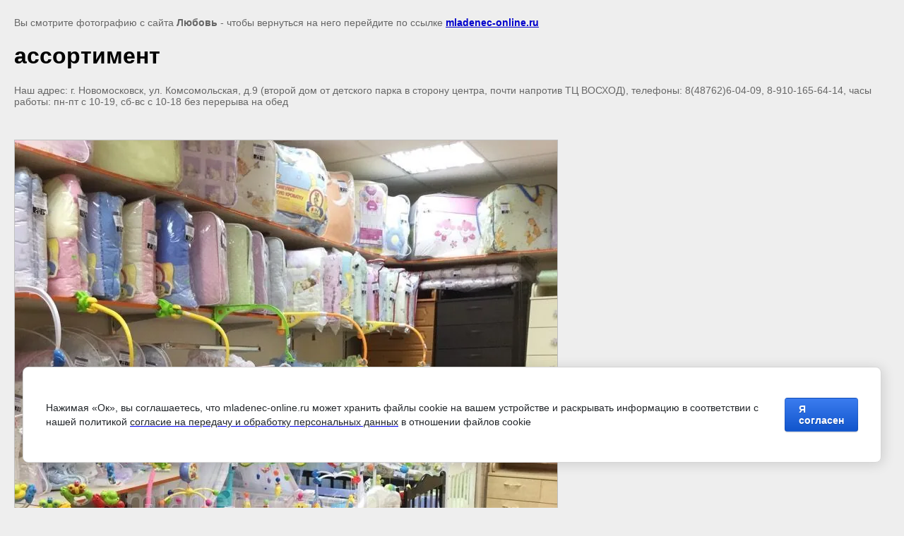

--- FILE ---
content_type: text/html; charset=utf-8
request_url: https://mladenec-online.ru/fotogalereya/image/image-4
body_size: 2874
content:
<!doctype html>
<html lang="ru">
<head>
	<meta name="yandex-verification" content="59ce5c2f59188fef" />
<meta name="yandex-verification" content="59ce5c2f59188fef" />
<meta name="google-site-verification" content="RTL89Q5JW-47go_uBu69tzVFCYN88WUK1x4fCRcdcPw" />
<link rel='stylesheet' type='text/css' href='/shared/highslide-4.1.13/highslide.min.css'/>
<script  src='/shared/highslide-4.1.13/highslide-full.packed.js'></script>
<script >
hs.graphicsDir = '/shared/highslide-4.1.13/graphics/';
hs.outlineType = null;
hs.showCredits = false;
hs.lang={cssDirection:'ltr',loadingText:'Загрузка...',loadingTitle:'Кликните чтобы отменить',focusTitle:'Нажмите чтобы перенести вперёд',fullExpandTitle:'Увеличить',fullExpandText:'Полноэкранный',previousText:'Предыдущий',previousTitle:'Назад (стрелка влево)',nextText:'Далее',nextTitle:'Далее (стрелка вправо)',moveTitle:'Передвинуть',moveText:'Передвинуть',closeText:'Закрыть',closeTitle:'Закрыть (Esc)',resizeTitle:'Восстановить размер',playText:'Слайд-шоу',playTitle:'Слайд-шоу (пробел)',pauseText:'Пауза',pauseTitle:'Приостановить слайд-шоу (пробел)',number:'Изображение %1/%2',restoreTitle:'Нажмите чтобы посмотреть картинку, используйте мышь для перетаскивания. Используйте клавиши вперёд и назад'};</script>

            <!-- 46b9544ffa2e5e73c3c971fe2ede35a5 -->
            <script src='/shared/s3/js/lang/ru.js'></script>
            <script src='/shared/s3/js/common.min.js'></script>
        <link rel='stylesheet' type='text/css' href='/shared/s3/css/calendar.css' />
<!--s3_require-->
<link rel="stylesheet" href="/g/basestyle/1.0.1/cookie.message/cookie.message.css" type="text/css"/>
<link rel="stylesheet" href="/g/s3/lp/lpc.v4/css/styles.css" type="text/css"/>
<link rel="stylesheet" href="/g/s3/lp/cookie.message/__landing_page_content_global.css" type="text/css"/>
<link rel="stylesheet" href="/g/s3/lp/cookie.message/colors_lpc.css" type="text/css"/>
<link rel="stylesheet" href="/g/basestyle/1.0.1/cookie.message/cookie.message.blue.css" type="text/css"/>
<script  src="/g/basestyle/1.0.1/cookie.message/cookie.message.js" async></script>
<!--/s3_require-->

	<title>ассортимент | Фотогалерея - МЛАДЕНЕЦ.RU</title>
<!-- assets.top -->
<script src="/g/libs/nocopy/1.0.0/nocopy.for.all.js" ></script>
<!-- /assets.top -->

	<meta name="description" content="ассортимент | Фотогалерея - МЛАДЕНЕЦ.RU">
	<meta name="keywords" content="ассортимент | Фотогалерея - МЛАДЕНЕЦ.RU">
	<meta name="robots" content="all"/>
	<meta name="revisit-after" content="31 days">
	<meta http-equiv="Content-Type" content="text/html; charset=UTF-8">
	<meta name="viewport" content="width=device-width, initial-scale=1.0, maximum-scale=1.0, user-scalable=no">
	
		<style>
			body {
				background-color: #eee;
				color: #000;
			}
			body, td, div {
				font-size: 14px;
				font-family: arial;
			}
			p {
				color: #666;
			}
			body {
				padding: 10px 20px;
			}
			a.back {
				font-weight: bold;
				color: #0000cc;
				text-decoration: underline;
			}
			img {
				border: 1px solid #c0c0c0;
				max-width: 100%;
				width: auto;
				height: auto;
			}
			h1 {
				font-size: 32px;
			}
		</style>
	
</head>

<body>

<p>Вы смотрите фотографию с сайта <strong>Любовь</strong> - чтобы вернуться на него перейдите по ссылке <a class="back" href="javascript:history.go(-1)">mladenec-online.ru</a></p>

<h1>ассортимент</h1>

	<div><p>Наш адрес: г. Новомосковск, ул. Комсомольская, д.9 (второй дом от детского парка в сторону центра, почти напротив ТЦ ВОСХОД), телефоны: 8(48762)6-04-09, 8-910-165-64-14, часы работы: пн-пт с 10-19, сб-вс с 10-18 без перерыва на обед</p></div>
	<br/>
	<br clear=all/>

<img src="/d/image_42.jpg" width="768" height="1024"
	 alt="ассортимент"/>

<br/><br/>

&copy; <a class="back" href="https://mladenec-online.ru/">Любовь</a>
<br/><br/>


<!-- assets.bottom -->
<!-- </noscript></script></style> -->
<script src="/my/s3/js/site.min.js?1768462484" ></script>
<script src="https://cp.onicon.ru/loader/56ce9321286688d4488b456b.js" data-auto async></script>
<script >/*<![CDATA[*/
var megacounter_key="bbe386179ea117517712c8b3b95503f4";
(function(d){
    var s = d.createElement("script");
    s.src = "//counter.megagroup.ru/loader.js?"+new Date().getTime();
    s.async = true;
    d.getElementsByTagName("head")[0].appendChild(s);
})(document);
/*]]>*/</script>
	
		
		
				<!--noindex-->
		<div id="s3-cookie-message" class="s3-cookie-message-wrap">
			<div class="s3-cookie-message">
				<div class="s3-cookie-message__text">
					<p><span style="background-color:rgb(255,255,255);color:rgb(33,37,41);font-size:14px;">Нажимая «Ок», вы соглашаетесь, что mladenec-online.ru может хранить файлы cookie на вашем устройстве и раскрывать информацию в соответствии с нашей политикой </span><a href="/polzovatelskoe-soglashenie"><span style="background-color:rgb(255,255,255);color:rgb(33,37,41);font-size:14px;">согласие на передачу и обработку персональных данных</span></a><span style="background-color:rgb(255,255,255);color:rgb(33,37,41);font-size:14px;"> в ​​отношении файлов cookie</span></p>
				</div>
				<div class="s3-cookie-message__btn">
					<div id="s3-cookie-message__btn" class="g-button">
						Я согласен
					</div>
				</div>
			</div>
		</div>
		<!--/noindex-->
	
	
<script >/*<![CDATA[*/
$ite.start({"sid":1172317,"vid":1177667,"aid":1400704,"stid":4,"cp":21,"active":true,"domain":"mladenec-online.ru","lang":"ru","trusted":false,"debug":false,"captcha":3,"onetap":[{"provider":"vkontakte","provider_id":"51977817","code_verifier":"lgJMMMjT3TD2MZUhMZ0wYjME5TZjjjNiMTj3YiMNzhm"}]});
/*]]>*/</script>
<!-- /assets.bottom -->
</body>
</html>

--- FILE ---
content_type: text/javascript
request_url: https://counter.megagroup.ru/bbe386179ea117517712c8b3b95503f4.js?r=&s=1280*720*24&u=https%3A%2F%2Fmladenec-online.ru%2Ffotogalereya%2Fimage%2Fimage-4&t=%D0%B0%D1%81%D1%81%D0%BE%D1%80%D1%82%D0%B8%D0%BC%D0%B5%D0%BD%D1%82%20%7C%20%D0%A4%D0%BE%D1%82%D0%BE%D0%B3%D0%B0%D0%BB%D0%B5%D1%80%D0%B5%D1%8F%20-%20%D0%9C%D0%9B%D0%90%D0%94%D0%95%D0%9D%D0%95%D0%A6.RU&fv=0,0&en=1&rld=0&fr=0&callback=_sntnl1768510569562&1768510569562
body_size: 85
content:
//:1
_sntnl1768510569562({date:"Thu, 15 Jan 2026 20:56:09 GMT", res:"1"})